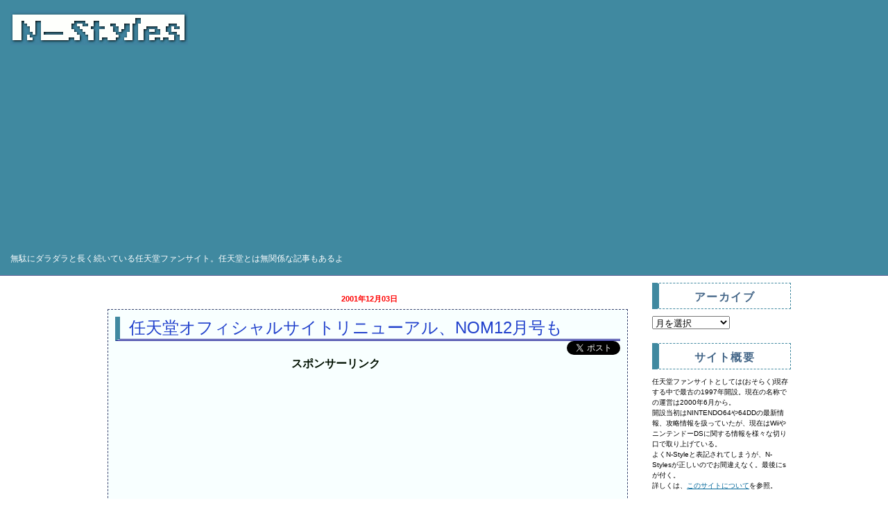

--- FILE ---
content_type: text/html
request_url: https://n-styles.com/main/archives/2001/12/03-234100.php
body_size: 8144
content:
<!DOCTYPE html PUBLIC "-//W3C//DTD XHTML 1.0 Transitional//EN" "http://www.w3.org/TR/xhtml1/DTD/xhtml1-transitional.dtd">
<html xmlns="http://www.w3.org/1999/xhtml" lang="ja" xml:lang="ja" id="sixapart-standard"
　　　　xmlns:fb="http://ogp.me/ns/fb#">
<head>
<meta http-equiv="Content-Type" content="text/html; charset=UTF-8" />
<meta name="generator" content="Movable Type 3.33-ja" />
<meta name="keywords" content="Wii U,ニンテンドー3DS,NINTENDO 3DS,任天堂,ゲーム" />
<meta http-equiv="Content-Script-Type" content="text/javascript" />
<link rel="start" href="https://n-styles.com/" title="Home" />
<link rel="prev" href="https://n-styles.com/main/archives/2001/12/01-231800.php" title="どうぶつの森＋のゲーム内で遊べるファミコンソフトが判明" />
<link rel="next" href="https://n-styles.com/main/archives/2001/12/04-002600.php" title="どうぶつの森＋のファミコンソフト入手パスワード" />

<link rel="author" href="https://www.hatena.ne.jp/n-styles/" />
<link rel="EditURI" type="application/rsd+xml" title="RSD" href="//n-styles.com/rsd.xml" />
<meta property="fb:admins" content="1281380644" />
<script async src="//pagead2.googlesyndication.com/pagead/js/adsbygoogle.js"></script>
<script>
     (adsbygoogle = window.adsbygoogle || []).push({
          google_ad_client: "ca-pub-8428701747021140",
          enable_page_level_ads: true
     });
</script>

<!-- Global site tag (gtag.js) - Google Analytics -->
<script async src="https://www.googletagmanager.com/gtag/js?id=UA-78027-1"></script>
<script>
  window.dataLayer = window.dataLayer || [];
  function gtag(){dataLayer.push(arguments);}
  gtag('js', new Date());

  gtag('config', 'UA-78027-1');
</script>


<!-- Google Analytics Social Button Tracking -->
<script type="text/javascript" src="/ga_social_tracking.js"></script>

<!-- Load Twitter JS-API asynchronously -->
<script>
(function(){
var twitterWidgets = document.createElement('script');
twitterWidgets.type = 'text/javascript';
twitterWidgets.async = true;
twitterWidgets.src = '//platform.twitter.com/widgets.js';
// Setup a callback to track once the script loads.
twitterWidgets.onload = _ga.trackTwitter;
document.getElementsByTagName('head')[0].appendChild(twitterWidgets);
})();
</script>
<script type="text/javascript">_ga.trackFacebook();</script>

<script>
(function(){
var _UA = navigator.userAgent;
if (_UA.indexOf('iPhone') > 0 || _UA.indexOf('iPod') > 0 || _UA.indexOf('Android') > 0) {
document.write('<link href="/sp.css" type="text/css" rel="stylesheet"/><meta name="viewport" content="width=device-width,initial-scale=1.0">');
}else{
document.write('<link href="/pc.css" type="text/css" rel="stylesheet"/>');
}
})();
</script><meta property="og:type" content="article" />
<meta property="og:url" content="http://n-styles.com/main/archives/2001/12/03-234100.php" />
<meta property="og:description" content="任天堂のオフィシャルサイトのトップページが大きくデザインを変更し、トップページ以外でも各コンテンツの下部にあるジャンル別に分けられたリンクなど微妙な部分も変更された。今までの画像でのリンクから簡素な文字でのリンクになった。 新たに任天堂以外から発売されるソフトも含めた発売予定表をカレンダーとして掲載している。プラットフォームごとに色分けされたファミ通の最終ページのような感じのデザインで、当月を含め..." />
<meta property="og:site_name" content="N-Styles" />
<meta property="og:title" content="任天堂オフィシャルサイトリニューアル、NOM12月号も" />
<meta property="fb:app_id" content="268618643216238" />

<title>任天堂オフィシャルサイトリニューアル、NOM12月号も | N-Styles</title>

<script type="text/javascript" src="/mt-site.js"></script>

<script type="text/JavaScript">
<!--
	(new Image(256,50)).src = "/n-styles_title2.gif";
//-->
</script>

<rdf:RDF
   xmlns:rdf="//www.w3.org/1999/02/22-rdf-syntax-ns#"
   xmlns:foaf="//xmlns.com/foaf/0.1/">
<rdf:Description rdf:about="http://n-styles.com/main/archives/2001/12/03-234100.php">
   <foaf:maker rdf:parseType="Resource">
     <foaf:holdsAccount>
       <foaf:OnlineAccount foaf:accountName="n-styles">
         <foaf:accountServiceHomepage rdf:resource="//www.hatena.ne.jp/" />
       </foaf:OnlineAccount>
     </foaf:holdsAccount>
   </foaf:maker>
</rdf:Description>
</rdf:RDF>


</head>

<body class="layout-three-column-liquid" onload="individualArchivesOnLoad(commenter_name)" >

<div id="box">

<!-- タイトル -->
<div id="banner">
<a href="https://n-styles.com/" accesskey="1"><img src="/n-styles_title.gif" onmouseover="this.src='/n-styles_title2.gif'" onmouseout="this.src='/n-styles_title.gif'" alt="N-Styles"></a>
<h2 id="banner-description">無駄にダラダラと長く続いている<strong style="font-weight:lighter;">任天堂</strong>ファンサイト。任天堂とは無関係な記事もあるよ</h2>
<div style="position:absolute;top:15px;right:10px;">

<br>
</div>
</div>

<div id="main-content">
<!-- 中央カラム開始 -->
<div id="content">
<div class="blog">


<!-- リンク -->
<p class="content-nav">

<!-- Googleアドセンス -->
</p>


<!--amazon広告-->
<!-- エントリー日付 -->
<h2 class="date">2001&#24180;12&#26376;03&#26085;</h2>
<div class="entry" id="entry-694">
<!-- zenback_date 2001-12-03 -->
   <!-- エントリータイトル -->
<!-- zenback_title_begin -->
   <h1 class="entry-header">任天堂オフィシャルサイトリニューアル、NOM12月号も</h1>
<!-- zenback_title_end -->
   <!-- エントリー -->
   <div class="entry-content">
      <div class="entry-body"><div style="float: right; margin-left: 1em;margin-bottom:0.5em;"><a href="//twitter.com/share" class="twitter-share-button" data-url="http://n-styles.com/main/archives/2001/12/03-234100.php" data-text="任天堂オフィシャルサイトリニューアル、NOM12月号も | N-Styles" data-count="vertical" data-lang="ja" align="right">Tweet</a><script type="text/javascript" src="//platform.twitter.com/widgets.js"></script></div>

<!-- Googleアドセンス -->
<br>
<center><strong>スポンサーリンク</strong></center>
<script async src="https://pagead2.googlesyndication.com/pagead/js/adsbygoogle.js"></script>
<!-- 個別記事上部広告レスポンシブ -->
<ins class="adsbygoogle"
     style="display:block"
     data-ad-client="ca-pub-8428701747021140"
     data-ad-slot="4362616414"
     data-ad-format="auto"
     data-full-width-responsive="true"></ins>
<script>
     (adsbygoogle = window.adsbygoogle || []).push({});
</script>
<br><!-- zenback_body_begin -->
<p>任天堂のオフィシャルサイトのトップページが大きくデザインを変更し、トップページ以外でも各コンテンツの下部にあるジャンル別に分けられたリンクなど微妙な部分も変更された。今までの画像でのリンクから簡素な文字でのリンクになった。</p>

<p>新たに任天堂以外から発売されるソフトも含めた発売予定表をカレンダーとして掲載している。プラットフォームごとに色分けされたファミ通の最終ページのような感じのデザインで、当月を含めた3ヶ月分の内容。発売ソフトの文字列からそれぞれのソフトのオフィシャルページの飛べたら便利だと思ったがそのような配慮はない。また、価格も掲載されていない。2002年2月1日にEAスクウェアからゲームキューブ向けに「NBAストリート」が発売されるようだ。これは初出かな。同社の「STAR WARS : ROGUE LEADER ROGUE SQUADRON2」の発売日も2月28日となっている。北米発売時のこのタイトルで出るとは思えないので仮タイトルだろう。</p>

<p>また、毎月頭に掲載しているWeb上の任天堂オフィシャルマガジン「N.O.M」の12月号が掲載され、クリスマス特集として年末発売商品の紹介をしている。それぞれのソフトごとに1ページのみの簡単な紹介だが、どうぶつの森＋だけは開発者インタビューが別に掲載されている。また、クリスマスプレゼントとして受取人のためのメッセージをゲーム内で手紙として受け取ることの出来るどうぶつの森＋のソフトが5名に当たる。応募する際に、渡したい相手にむけたメッセージを送ることで、そのデータを入れたメモリーカードを付属させて郵送する仕組みのようだ。96文字以内という制限があり、これはゲーム内でプレイヤーが送ることの出来るメッセージの上限でもあるようだ。</p>

<p>リニューアルとは言ってもトップページのデザイン変更はわりと頻繁にやっているのでどうでも良いのだが、ページ下部のリンクが簡素になったのが使いやすくなっていい感じ。カテゴリが増えて画像でのリンクがデザイン上、難しくなってきたのだろう。カレンダーがHTMLの記述間違いでブラウザによっては最後の注意書きが見づらくなってるのがちょっと困りもの。たぶんすぐに直るだろうけど。</p>

<p><a href="http://www.nintendo.co.jp/" target="_top">任天堂</a><br />
<a href="http://www.nintendo.co.jp/schedule/index.html" target="_top">発売カレンダー</a>(任天堂)<br />
<a href="http://www.nintendo.co.jp/nom/0112/index.html" target="_top">任天堂マガジン12月号</a>(任天堂)</p></div>

      <!-- 追記 -->
      
<!-- zenback_body_end -->

   </div><!-- /entry-content -->
<br /><strong><center>スポンサーリンク</center></strong>
<script async src="//pagead2.googlesyndication.com/pagead/js/adsbygoogle.js"></script>
<!-- Responsive -->
<ins class="adsbygoogle"
     style="display:block"
     data-ad-client="ca-pub-8428701747021140"
     data-ad-slot="3220199539"
     data-ad-format="rectangle"></ins>
<script>
(adsbygoogle = window.adsbygoogle || []).push({});
</script>

   <!-- 投稿者情報開始 -->
   <div class="entry-footer">
<a href="./">2001年12月</a>03日 
カテゴリ : <a href="https://n-styles.com/main/archives/log/2001/" title="blog移行前に記載された記事 2001年の分
これより前の分は手元に残っておりません。">2001</a>
      <!-- タグ -->
      

 </div><!-- /entry-footer -->
   <!-- 投稿者情報終了 -->

<br />

<!-- Rakuten Widget FROM HERE --><script type="text/javascript">rakuten_design="slide";rakuten_affiliateId="02431b63.601dbd43.0d333c5a.48cdbb92";rakuten_items="ranking";rakuten_genreId=0;rakuten_size="600x200";rakuten_target="_blank";rakuten_theme="gray";rakuten_border="off";rakuten_auto_mode="on";rakuten_genre_title="off";rakuten_recommend="on";</script><script type="text/javascript" src="//xml.affiliate.rakuten.co.jp/widget/js/rakuten_widget.js"></script><!-- Rakuten Widget TO HERE -->
<br />


<!-- リンク -->
<div align="left">
<strong>この記事の前後の記事</strong>
<br />
2001&#24180;12&#26376;04&#26085;:<a href="https://n-styles.com/main/archives/2001/12/04-002600.php">どうぶつの森＋のファミコンソフト入手パスワード</a>

<br />
2001&#24180;12&#26376;01&#26085;:<a href="https://n-styles.com/main/archives/2001/12/01-231800.php">どうぶつの森＋のゲーム内で遊べるファミコンソフトが判明</a>

<br />
<br /><strong>最新記事</strong><br />
2025&#24180;06&#26376;28&#26085;:<a href="https://n-styles.com/main/archives/2025/06/28-220000.php" title="任天堂株主総会レポート 2025" rel="nofollow">任天堂株主総会レポート 2025</a><br />
2025&#24180;06&#26376;13&#26085;:<a href="https://n-styles.com/main/archives/2025/06/13-221300.php" title="任天堂の決算情報と初動売上から、Switch2が普通に買える時期を予測する" rel="nofollow">任天堂の決算情報と初動売上から、Switch2が普通に買える時期を予測する</a><br />
2025&#24180;06&#26376;07&#26085;:<a href="https://n-styles.com/main/archives/2025/06/07-182000.php" title="Switch2発売に寄せて：信頼の延長線上にある静かな革命" rel="nofollow">Switch2発売に寄せて：信頼の延長線上にある静かな革命</a><br />
2025&#24180;01&#26376;27&#26085;:<a href="https://n-styles.com/main/archives/2025/01/27-184000.php" title="指宿に行って砂風呂に入ってイーブイを探した" rel="nofollow">指宿に行って砂風呂に入ってイーブイを探した</a><br />
2025&#24180;01&#26376;17&#26085;:<a href="https://n-styles.com/main/archives/2025/01/17-232934.php" title="Switch2予告映像を細かすぎる部分まで読み取ってみた" rel="nofollow">Switch2予告映像を細かすぎる部分まで読み取ってみた</a><br />
2025&#24180;01&#26376;15&#26085;:<a href="https://n-styles.com/main/archives/2025/01/15-235555.php" title="軽い気持ちで買ってみたルービックキューブが深い沼だった" rel="nofollow">軽い気持ちで買ってみたルービックキューブが深い沼だった</a><br />
2024&#24180;12&#26376;19&#26085;:<a href="https://n-styles.com/main/archives/2024/12/19-000000.php" title="ニンテンドーミュージアムと丸福樓に行ってきた" rel="nofollow">ニンテンドーミュージアムと丸福樓に行ってきた</a><br />
2024&#24180;07&#26376;10&#26085;:<a href="https://n-styles.com/main/archives/2024/07/10-224500.php" title="任天堂とアクセシビリティ" rel="nofollow">任天堂とアクセシビリティ</a><br />
2024&#24180;06&#26376;28&#26085;:<a href="https://n-styles.com/main/archives/2024/06/28-233000.php" title="任天堂株主総会レポート2024" rel="nofollow">任天堂株主総会レポート2024</a><br />
2024&#24180;06&#26376;16&#26085;:<a href="https://n-styles.com/main/archives/2024/06/16-220000.php" title="10年ぶりにテレビ周りを刷新した話" rel="nofollow">10年ぶりにテレビ周りを刷新した話</a><br />

<br />

</div>

<br />

</div><!-- /entry -->




</div><!-- /blog -->


</div><!-- /content -->
<!-- 中央カラム終了 -->

<!-- 右カラム開始 -->
<div id="links-right-box">
<div id="links-right">
<!--右サイドバー-->
<!-- google_ad_section_start(weight=ignore) --> 

<!-- 月別アーカイブリスト開始 -->
<div class="sidetitle">
アーカイブ
</div>

<div class="side">
      <select onchange="nav(this)">
         <option>月を選択</option>
                  <option value="http://n-styles.com/main/archives/2025/06/">2025&#24180;06&#26376;[3]</option>
                  <option value="http://n-styles.com/main/archives/2025/01/">2025&#24180;01&#26376;[3]</option>
                  <option value="http://n-styles.com/main/archives/2024/12/">2024&#24180;12&#26376;[1]</option>
                  <option value="http://n-styles.com/main/archives/2024/07/">2024&#24180;07&#26376;[1]</option>
                  <option value="http://n-styles.com/main/archives/2024/06/">2024&#24180;06&#26376;[2]</option>
                  <option value="http://n-styles.com/main/archives/2024/05/">2024&#24180;05&#26376;[1]</option>
                  <option value="http://n-styles.com/main/archives/2024/02/">2024&#24180;02&#26376;[1]</option>
                  <option value="http://n-styles.com/main/archives/2023/06/">2023&#24180;06&#26376;[2]</option>
                  <option value="http://n-styles.com/main/archives/2022/06/">2022&#24180;06&#26376;[1]</option>
                  <option value="http://n-styles.com/main/archives/2022/03/">2022&#24180;03&#26376;[1]</option>
                  <option value="http://n-styles.com/main/archives/2021/03/">2021&#24180;03&#26376;[1]</option>
                  <option value="http://n-styles.com/main/archives/2021/02/">2021&#24180;02&#26376;[1]</option>
                  <option value="http://n-styles.com/main/archives/2021/01/">2021&#24180;01&#26376;[1]</option>
                  <option value="http://n-styles.com/main/archives/2020/09/">2020&#24180;09&#26376;[1]</option>
                  <option value="http://n-styles.com/main/archives/2020/04/">2020&#24180;04&#26376;[2]</option>
                  <option value="http://n-styles.com/main/archives/2019/11/">2019&#24180;11&#26376;[1]</option>
                  <option value="http://n-styles.com/main/archives/2019/09/">2019&#24180;09&#26376;[1]</option>
                  <option value="http://n-styles.com/main/archives/2019/08/">2019&#24180;08&#26376;[1]</option>
                  <option value="http://n-styles.com/main/archives/2019/07/">2019&#24180;07&#26376;[1]</option>
                  <option value="http://n-styles.com/main/archives/2019/06/">2019&#24180;06&#26376;[2]</option>
                  <option value="http://n-styles.com/main/archives/2019/04/">2019&#24180;04&#26376;[2]</option>
                  <option value="http://n-styles.com/main/archives/2018/12/">2018&#24180;12&#26376;[2]</option>
                  <option value="http://n-styles.com/main/archives/2018/09/">2018&#24180;09&#26376;[2]</option>
                  <option value="http://n-styles.com/main/archives/2018/06/">2018&#24180;06&#26376;[2]</option>
                  <option value="http://n-styles.com/main/archives/2018/03/">2018&#24180;03&#26376;[1]</option>
                  <option value="http://n-styles.com/main/archives/2018/02/">2018&#24180;02&#26376;[1]</option>
                  <option value="http://n-styles.com/main/archives/2018/01/">2018&#24180;01&#26376;[1]</option>
                  <option value="http://n-styles.com/main/archives/2017/12/">2017&#24180;12&#26376;[3]</option>
                  <option value="http://n-styles.com/main/archives/2017/11/">2017&#24180;11&#26376;[1]</option>
                  <option value="http://n-styles.com/main/archives/2017/10/">2017&#24180;10&#26376;[1]</option>
                  <option value="http://n-styles.com/main/archives/2017/08/">2017&#24180;08&#26376;[1]</option>
                  <option value="http://n-styles.com/main/archives/2017/07/">2017&#24180;07&#26376;[1]</option>
                  <option value="http://n-styles.com/main/archives/2017/06/">2017&#24180;06&#26376;[2]</option>
                  <option value="http://n-styles.com/main/archives/2017/05/">2017&#24180;05&#26376;[1]</option>
                  <option value="http://n-styles.com/main/archives/2017/03/">2017&#24180;03&#26376;[2]</option>
                  <option value="http://n-styles.com/main/archives/2017/02/">2017&#24180;02&#26376;[1]</option>
                  <option value="http://n-styles.com/main/archives/2017/01/">2017&#24180;01&#26376;[4]</option>
                  <option value="http://n-styles.com/main/archives/2016/12/">2016&#24180;12&#26376;[4]</option>
                  <option value="http://n-styles.com/main/archives/2016/11/">2016&#24180;11&#26376;[1]</option>
                  <option value="http://n-styles.com/main/archives/2016/10/">2016&#24180;10&#26376;[2]</option>
                  <option value="http://n-styles.com/main/archives/2016/09/">2016&#24180;09&#26376;[1]</option>
                  <option value="http://n-styles.com/main/archives/2016/08/">2016&#24180;08&#26376;[1]</option>
                  <option value="http://n-styles.com/main/archives/2016/07/">2016&#24180;07&#26376;[1]</option>
                  <option value="http://n-styles.com/main/archives/2016/06/">2016&#24180;06&#26376;[3]</option>
                  <option value="http://n-styles.com/main/archives/2016/05/">2016&#24180;05&#26376;[2]</option>
                  <option value="http://n-styles.com/main/archives/2016/04/">2016&#24180;04&#26376;[3]</option>
                  <option value="http://n-styles.com/main/archives/2016/03/">2016&#24180;03&#26376;[2]</option>
                  <option value="http://n-styles.com/main/archives/2016/02/">2016&#24180;02&#26376;[9]</option>
                  <option value="http://n-styles.com/main/archives/2016/01/">2016&#24180;01&#26376;[5]</option>
                  <option value="http://n-styles.com/main/archives/2015/12/">2015&#24180;12&#26376;[7]</option>
                  <option value="http://n-styles.com/main/archives/2015/11/">2015&#24180;11&#26376;[1]</option>
                  <option value="http://n-styles.com/main/archives/2015/10/">2015&#24180;10&#26376;[4]</option>
                  <option value="http://n-styles.com/main/archives/2015/09/">2015&#24180;09&#26376;[5]</option>
                  <option value="http://n-styles.com/main/archives/2015/08/">2015&#24180;08&#26376;[3]</option>
                  <option value="http://n-styles.com/main/archives/2015/07/">2015&#24180;07&#26376;[2]</option>
                  <option value="http://n-styles.com/main/archives/2015/06/">2015&#24180;06&#26376;[5]</option>
                  <option value="http://n-styles.com/main/archives/2015/05/">2015&#24180;05&#26376;[2]</option>
                  <option value="http://n-styles.com/main/archives/2015/04/">2015&#24180;04&#26376;[3]</option>
                  <option value="http://n-styles.com/main/archives/2015/03/">2015&#24180;03&#26376;[1]</option>
                  <option value="http://n-styles.com/main/archives/2015/02/">2015&#24180;02&#26376;[3]</option>
                  <option value="http://n-styles.com/main/archives/2015/01/">2015&#24180;01&#26376;[2]</option>
                  <option value="http://n-styles.com/main/archives/2014/12/">2014&#24180;12&#26376;[1]</option>
                  <option value="http://n-styles.com/main/archives/2014/11/">2014&#24180;11&#26376;[1]</option>
                  <option value="http://n-styles.com/main/archives/2014/10/">2014&#24180;10&#26376;[3]</option>
                  <option value="http://n-styles.com/main/archives/2014/09/">2014&#24180;09&#26376;[2]</option>
                  <option value="http://n-styles.com/main/archives/2014/08/">2014&#24180;08&#26376;[1]</option>
                  <option value="http://n-styles.com/main/archives/2014/07/">2014&#24180;07&#26376;[2]</option>
                  <option value="http://n-styles.com/main/archives/2014/06/">2014&#24180;06&#26376;[5]</option>
                  <option value="http://n-styles.com/main/archives/2014/05/">2014&#24180;05&#26376;[2]</option>
                  <option value="http://n-styles.com/main/archives/2014/04/">2014&#24180;04&#26376;[1]</option>
                  <option value="http://n-styles.com/main/archives/2014/03/">2014&#24180;03&#26376;[2]</option>
                  <option value="http://n-styles.com/main/archives/2014/02/">2014&#24180;02&#26376;[4]</option>
                  <option value="http://n-styles.com/main/archives/2014/01/">2014&#24180;01&#26376;[2]</option>
                  <option value="http://n-styles.com/main/archives/2013/12/">2013&#24180;12&#26376;[7]</option>
                  <option value="http://n-styles.com/main/archives/2013/11/">2013&#24180;11&#26376;[3]</option>
                  <option value="http://n-styles.com/main/archives/2013/09/">2013&#24180;09&#26376;[1]</option>
                  <option value="http://n-styles.com/main/archives/2013/08/">2013&#24180;08&#26376;[2]</option>
                  <option value="http://n-styles.com/main/archives/2013/07/">2013&#24180;07&#26376;[1]</option>
                  <option value="http://n-styles.com/main/archives/2013/06/">2013&#24180;06&#26376;[3]</option>
                  <option value="http://n-styles.com/main/archives/2013/05/">2013&#24180;05&#26376;[3]</option>
                  <option value="http://n-styles.com/main/archives/2013/04/">2013&#24180;04&#26376;[2]</option>
                  <option value="http://n-styles.com/main/archives/2013/03/">2013&#24180;03&#26376;[1]</option>
                  <option value="http://n-styles.com/main/archives/2013/02/">2013&#24180;02&#26376;[2]</option>
                  <option value="http://n-styles.com/main/archives/2013/01/">2013&#24180;01&#26376;[2]</option>
                  <option value="http://n-styles.com/main/archives/2012/12/">2012&#24180;12&#26376;[7]</option>
                  <option value="http://n-styles.com/main/archives/2012/11/">2012&#24180;11&#26376;[1]</option>
                  <option value="http://n-styles.com/main/archives/2012/10/">2012&#24180;10&#26376;[2]</option>
                  <option value="http://n-styles.com/main/archives/2012/09/">2012&#24180;09&#26376;[3]</option>
                  <option value="http://n-styles.com/main/archives/2012/08/">2012&#24180;08&#26376;[2]</option>
                  <option value="http://n-styles.com/main/archives/2012/07/">2012&#24180;07&#26376;[4]</option>
                  <option value="http://n-styles.com/main/archives/2012/06/">2012&#24180;06&#26376;[10]</option>
                  <option value="http://n-styles.com/main/archives/2012/05/">2012&#24180;05&#26376;[6]</option>
                  <option value="http://n-styles.com/main/archives/2012/04/">2012&#24180;04&#26376;[9]</option>
                  <option value="http://n-styles.com/main/archives/2012/03/">2012&#24180;03&#26376;[4]</option>
                  <option value="http://n-styles.com/main/archives/2012/02/">2012&#24180;02&#26376;[3]</option>
                  <option value="http://n-styles.com/main/archives/2012/01/">2012&#24180;01&#26376;[1]</option>
                  <option value="http://n-styles.com/main/archives/2011/12/">2011&#24180;12&#26376;[3]</option>
                  <option value="http://n-styles.com/main/archives/2011/11/">2011&#24180;11&#26376;[2]</option>
                  <option value="http://n-styles.com/main/archives/2011/10/">2011&#24180;10&#26376;[5]</option>
                  <option value="http://n-styles.com/main/archives/2011/09/">2011&#24180;09&#26376;[4]</option>
                  <option value="http://n-styles.com/main/archives/2011/08/">2011&#24180;08&#26376;[2]</option>
                  <option value="http://n-styles.com/main/archives/2011/07/">2011&#24180;07&#26376;[5]</option>
                  <option value="http://n-styles.com/main/archives/2011/06/">2011&#24180;06&#26376;[4]</option>
                  <option value="http://n-styles.com/main/archives/2011/05/">2011&#24180;05&#26376;[2]</option>
                  <option value="http://n-styles.com/main/archives/2011/04/">2011&#24180;04&#26376;[2]</option>
                  <option value="http://n-styles.com/main/archives/2011/03/">2011&#24180;03&#26376;[8]</option>
                  <option value="http://n-styles.com/main/archives/2011/02/">2011&#24180;02&#26376;[9]</option>
                  <option value="http://n-styles.com/main/archives/2011/01/">2011&#24180;01&#26376;[12]</option>
                  <option value="http://n-styles.com/main/archives/2010/12/">2010&#24180;12&#26376;[10]</option>
                  <option value="http://n-styles.com/main/archives/2010/11/">2010&#24180;11&#26376;[1]</option>
                  <option value="http://n-styles.com/main/archives/2010/10/">2010&#24180;10&#26376;[3]</option>
                  <option value="http://n-styles.com/main/archives/2010/09/">2010&#24180;09&#26376;[6]</option>
                  <option value="http://n-styles.com/main/archives/2010/08/">2010&#24180;08&#26376;[3]</option>
                  <option value="http://n-styles.com/main/archives/2010/07/">2010&#24180;07&#26376;[6]</option>
                  <option value="http://n-styles.com/main/archives/2010/06/">2010&#24180;06&#26376;[18]</option>
                  <option value="http://n-styles.com/main/archives/2010/05/">2010&#24180;05&#26376;[3]</option>
                  <option value="http://n-styles.com/main/archives/2010/04/">2010&#24180;04&#26376;[6]</option>
                  <option value="http://n-styles.com/main/archives/2010/03/">2010&#24180;03&#26376;[1]</option>
                  <option value="http://n-styles.com/main/archives/2010/02/">2010&#24180;02&#26376;[1]</option>
                  <option value="http://n-styles.com/main/archives/2010/01/">2010&#24180;01&#26376;[9]</option>
                  <option value="http://n-styles.com/main/archives/2009/11/">2009&#24180;11&#26376;[1]</option>
                  <option value="http://n-styles.com/main/archives/2009/10/">2009&#24180;10&#26376;[3]</option>
                  <option value="http://n-styles.com/main/archives/2009/09/">2009&#24180;09&#26376;[5]</option>
                  <option value="http://n-styles.com/main/archives/2009/08/">2009&#24180;08&#26376;[1]</option>
                  <option value="http://n-styles.com/main/archives/2009/07/">2009&#24180;07&#26376;[2]</option>
                  <option value="http://n-styles.com/main/archives/2009/06/">2009&#24180;06&#26376;[5]</option>
                  <option value="http://n-styles.com/main/archives/2009/05/">2009&#24180;05&#26376;[3]</option>
                  <option value="http://n-styles.com/main/archives/2009/04/">2009&#24180;04&#26376;[3]</option>
                  <option value="http://n-styles.com/main/archives/2009/03/">2009&#24180;03&#26376;[6]</option>
                  <option value="http://n-styles.com/main/archives/2009/02/">2009&#24180;02&#26376;[4]</option>
                  <option value="http://n-styles.com/main/archives/2009/01/">2009&#24180;01&#26376;[4]</option>
                  <option value="http://n-styles.com/main/archives/2008/12/">2008&#24180;12&#26376;[4]</option>
                  <option value="http://n-styles.com/main/archives/2008/11/">2008&#24180;11&#26376;[8]</option>
                  <option value="http://n-styles.com/main/archives/2008/10/">2008&#24180;10&#26376;[11]</option>
                  <option value="http://n-styles.com/main/archives/2008/09/">2008&#24180;09&#26376;[4]</option>
                  <option value="http://n-styles.com/main/archives/2008/08/">2008&#24180;08&#26376;[1]</option>
                  <option value="http://n-styles.com/main/archives/2008/07/">2008&#24180;07&#26376;[12]</option>
                  <option value="http://n-styles.com/main/archives/2008/06/">2008&#24180;06&#26376;[5]</option>
                  <option value="http://n-styles.com/main/archives/2008/05/">2008&#24180;05&#26376;[9]</option>
                  <option value="http://n-styles.com/main/archives/2008/04/">2008&#24180;04&#26376;[8]</option>
                  <option value="http://n-styles.com/main/archives/2008/03/">2008&#24180;03&#26376;[8]</option>
                  <option value="http://n-styles.com/main/archives/2008/02/">2008&#24180;02&#26376;[12]</option>
                  <option value="http://n-styles.com/main/archives/2008/01/">2008&#24180;01&#26376;[6]</option>
                  <option value="http://n-styles.com/main/archives/2007/12/">2007&#24180;12&#26376;[14]</option>
                  <option value="http://n-styles.com/main/archives/2007/11/">2007&#24180;11&#26376;[10]</option>
                  <option value="http://n-styles.com/main/archives/2007/10/">2007&#24180;10&#26376;[13]</option>
                  <option value="http://n-styles.com/main/archives/2007/09/">2007&#24180;09&#26376;[11]</option>
                  <option value="http://n-styles.com/main/archives/2007/08/">2007&#24180;08&#26376;[14]</option>
                  <option value="http://n-styles.com/main/archives/2007/07/">2007&#24180;07&#26376;[23]</option>
                  <option value="http://n-styles.com/main/archives/2007/06/">2007&#24180;06&#26376;[13]</option>
                  <option value="http://n-styles.com/main/archives/2007/05/">2007&#24180;05&#26376;[17]</option>
                  <option value="http://n-styles.com/main/archives/2007/04/">2007&#24180;04&#26376;[30]</option>
                  <option value="http://n-styles.com/main/archives/2007/03/">2007&#24180;03&#26376;[22]</option>
                  <option value="http://n-styles.com/main/archives/2007/02/">2007&#24180;02&#26376;[17]</option>
                  <option value="http://n-styles.com/main/archives/2007/01/">2007&#24180;01&#26376;[28]</option>
                  <option value="http://n-styles.com/main/archives/2006/12/">2006&#24180;12&#26376;[21]</option>
                  <option value="http://n-styles.com/main/archives/2006/11/">2006&#24180;11&#26376;[20]</option>
                  <option value="http://n-styles.com/main/archives/2006/10/">2006&#24180;10&#26376;[11]</option>
                  <option value="http://n-styles.com/main/archives/2006/09/">2006&#24180;09&#26376;[13]</option>
                  <option value="http://n-styles.com/main/archives/2006/08/">2006&#24180;08&#26376;[11]</option>
                  <option value="http://n-styles.com/main/archives/2006/07/">2006&#24180;07&#26376;[11]</option>
                  <option value="http://n-styles.com/main/archives/2006/06/">2006&#24180;06&#26376;[18]</option>
                  <option value="http://n-styles.com/main/archives/2006/05/">2006&#24180;05&#26376;[14]</option>
                  <option value="http://n-styles.com/main/archives/2006/04/">2006&#24180;04&#26376;[10]</option>
                  <option value="http://n-styles.com/main/archives/2006/03/">2006&#24180;03&#26376;[9]</option>
                  <option value="http://n-styles.com/main/archives/2006/02/">2006&#24180;02&#26376;[7]</option>
                  <option value="http://n-styles.com/main/archives/2006/01/">2006&#24180;01&#26376;[7]</option>
                  <option value="http://n-styles.com/main/archives/2005/12/">2005&#24180;12&#26376;[9]</option>
                  <option value="http://n-styles.com/main/archives/2005/11/">2005&#24180;11&#26376;[12]</option>
                  <option value="http://n-styles.com/main/archives/2005/10/">2005&#24180;10&#26376;[6]</option>
                  <option value="http://n-styles.com/main/archives/2005/09/">2005&#24180;09&#26376;[7]</option>
                  <option value="http://n-styles.com/main/archives/2005/08/">2005&#24180;08&#26376;[12]</option>
                  <option value="http://n-styles.com/main/archives/2005/06/">2005&#24180;06&#26376;[5]</option>
                  <option value="http://n-styles.com/main/archives/2005/05/">2005&#24180;05&#26376;[21]</option>
                  <option value="http://n-styles.com/main/archives/2005/04/">2005&#24180;04&#26376;[14]</option>
                  <option value="http://n-styles.com/main/archives/2005/03/">2005&#24180;03&#26376;[44]</option>
                  <option value="http://n-styles.com/main/archives/2005/02/">2005&#24180;02&#26376;[15]</option>
                  <option value="http://n-styles.com/main/archives/2005/01/">2005&#24180;01&#26376;[15]</option>
                  <option value="http://n-styles.com/main/archives/2004/12/">2004&#24180;12&#26376;[25]</option>
                  <option value="http://n-styles.com/main/archives/2004/11/">2004&#24180;11&#26376;[26]</option>
                  <option value="http://n-styles.com/main/archives/2004/10/">2004&#24180;10&#26376;[21]</option>
                  <option value="http://n-styles.com/main/archives/2004/09/">2004&#24180;09&#26376;[21]</option>
                  <option value="http://n-styles.com/main/archives/2004/08/">2004&#24180;08&#26376;[5]</option>
                  <option value="http://n-styles.com/main/archives/2004/07/">2004&#24180;07&#26376;[17]</option>
                  <option value="http://n-styles.com/main/archives/2004/06/">2004&#24180;06&#26376;[10]</option>
                  <option value="http://n-styles.com/main/archives/2004/05/">2004&#24180;05&#26376;[18]</option>
                  <option value="http://n-styles.com/main/archives/2004/04/">2004&#24180;04&#26376;[2]</option>
                  <option value="http://n-styles.com/main/archives/2004/03/">2004&#24180;03&#26376;[4]</option>
                  <option value="http://n-styles.com/main/archives/2004/02/">2004&#24180;02&#26376;[4]</option>
                  <option value="http://n-styles.com/main/archives/2004/01/">2004&#24180;01&#26376;[7]</option>
                  <option value="http://n-styles.com/main/archives/2003/11/">2003&#24180;11&#26376;[1]</option>
                  <option value="http://n-styles.com/main/archives/2003/10/">2003&#24180;10&#26376;[1]</option>
                  <option value="http://n-styles.com/main/archives/2003/09/">2003&#24180;09&#26376;[1]</option>
                  <option value="http://n-styles.com/main/archives/2003/08/">2003&#24180;08&#26376;[13]</option>
                  <option value="http://n-styles.com/main/archives/2003/07/">2003&#24180;07&#26376;[1]</option>
                  <option value="http://n-styles.com/main/archives/2003/06/">2003&#24180;06&#26376;[2]</option>
                  <option value="http://n-styles.com/main/archives/2003/05/">2003&#24180;05&#26376;[2]</option>
                  <option value="http://n-styles.com/main/archives/2003/04/">2003&#24180;04&#26376;[15]</option>
                  <option value="http://n-styles.com/main/archives/2003/03/">2003&#24180;03&#26376;[7]</option>
                  <option value="http://n-styles.com/main/archives/2003/01/">2003&#24180;01&#26376;[7]</option>
                  <option value="http://n-styles.com/main/archives/2002/12/">2002&#24180;12&#26376;[5]</option>
                  <option value="http://n-styles.com/main/archives/2002/11/">2002&#24180;11&#26376;[9]</option>
                  <option value="http://n-styles.com/main/archives/2002/10/">2002&#24180;10&#26376;[1]</option>
                  <option value="http://n-styles.com/main/archives/2002/09/">2002&#24180;09&#26376;[12]</option>
                  <option value="http://n-styles.com/main/archives/2002/08/">2002&#24180;08&#26376;[16]</option>
                  <option value="http://n-styles.com/main/archives/2002/07/">2002&#24180;07&#26376;[21]</option>
                  <option value="http://n-styles.com/main/archives/2002/06/">2002&#24180;06&#26376;[33]</option>
                  <option value="http://n-styles.com/main/archives/2002/05/">2002&#24180;05&#26376;[79]</option>
                  <option value="http://n-styles.com/main/archives/2002/04/">2002&#24180;04&#26376;[30]</option>
                  <option value="http://n-styles.com/main/archives/2002/03/">2002&#24180;03&#26376;[25]</option>
                  <option value="http://n-styles.com/main/archives/2002/02/">2002&#24180;02&#26376;[24]</option>
                  <option value="http://n-styles.com/main/archives/2002/01/">2002&#24180;01&#26376;[31]</option>
                  <option value="http://n-styles.com/main/archives/2001/12/">2001&#24180;12&#26376;[43]</option>
                  <option value="http://n-styles.com/main/archives/2001/11/">2001&#24180;11&#26376;[52]</option>
                  <option value="http://n-styles.com/main/archives/2000/04/">2000&#24180;04&#26376;[1]</option>
         
      </select>
</div>

<script type="text/javascript" charset="utf-8">
function nav(sel) {
   if (sel.selectedIndex == -1) return;
   var opt = sel.options[sel.selectedIndex];
   if (opt && opt.value)
      location.href = opt.value;
}    
</script>
<div class="sidetitle">
サイト概要</div>

<div class="side">

任天堂ファンサイトとしては(おそらく)現存する中で最古の1997年開設。現在の名称での運営は2000年6月から。<br/>
開設当初はNINTENDO64や64DDの最新情報、攻略情報を扱っていたが、現在はWiiやニンテンドーDSに関する情報を様々な切り口で取り上げている。
<br/>
よくN-Styleと表記されてしまうが、N-Stylesが正しいのでお間違えなく。最後にsが付く。
<br/>
詳しくは、<a href="/main/archives/2000/04/20-000000.php">このサイトについて</a>を参照。<br/><br/>
</div><!-- エントリーリスト開始 -->
<div class="sidetitle">
最近の記事
</div>

<div class="side">
・<a href="https://n-styles.com/main/archives/2025/06/28-220000.php" title="任天堂株主総会レポート 2025" rel="nofollow">任天堂株主総会レポート 202...</a><br />
・<a href="https://n-styles.com/main/archives/2025/06/13-221300.php" title="任天堂の決算情報と初動売上から、Switch2が普通に買える時期を予測する" rel="nofollow">任天堂の決算情報と初動売上...</a><br />
・<a href="https://n-styles.com/main/archives/2025/06/07-182000.php" title="Switch2発売に寄せて：信頼の延長線上にある静かな革命" rel="nofollow">Switch2発売に寄せて：信頼...</a><br />
・<a href="https://n-styles.com/main/archives/2025/01/27-184000.php" title="指宿に行って砂風呂に入ってイーブイを探した" rel="nofollow">指宿に行って砂風呂に入って...</a><br />
・<a href="https://n-styles.com/main/archives/2025/01/17-232934.php" title="Switch2予告映像を細かすぎる部分まで読み取ってみた" rel="nofollow">Switch2予告映像を細かすぎ...</a><br />
・<a href="https://n-styles.com/main/archives/2025/01/15-235555.php" title="軽い気持ちで買ってみたルービックキューブが深い沼だった" rel="nofollow">軽い気持ちで買ってみたルー...</a><br />
・<a href="https://n-styles.com/main/archives/2024/12/19-000000.php" title="ニンテンドーミュージアムと丸福樓に行ってきた" rel="nofollow">ニンテンドーミュージアムと...</a><br />
・<a href="https://n-styles.com/main/archives/2024/07/10-224500.php" title="任天堂とアクセシビリティ" rel="nofollow">任天堂とアクセシビリティ</a><br />
・<a href="https://n-styles.com/main/archives/2024/06/28-233000.php" title="任天堂株主総会レポート2024" rel="nofollow">任天堂株主総会レポート202...</a><br />
・<a href="https://n-styles.com/main/archives/2024/06/16-220000.php" title="10年ぶりにテレビ周りを刷新した話" rel="nofollow">10年ぶりにテレビ周りを刷新...</a><br />
・<a href="https://n-styles.com/main/archives/2024/05/01-220000.php" title="次世代Switchの現実味のある予測(2024年5月現在)" rel="nofollow">次世代Switchの現実味のある...</a><br />
・<a href="https://n-styles.com/main/archives/2024/02/20-220000.php" title="3万アカウントの凍結を見届けた 趣味としてのTwitter(X)スパム報告" rel="nofollow">3万アカウントの凍結を見届...</a><br />
・<a href="https://n-styles.com/main/archives/2023/06/25-223000.php" title="任天堂株主総会レポート2023" rel="nofollow">任天堂株主総会レポート202...</a><br />
・<a href="https://n-styles.com/main/archives/2023/06/21-110000.php" title="レビュー：ゼルダの伝説 ティアーズ オブ ザ キングダム" rel="nofollow">レビュー：ゼルダの伝説 ティ...</a><br />
・<a href="https://n-styles.com/main/archives/2022/06/30-232500.php" title="任天堂株主総会レポート2022" rel="nofollow">任天堂株主総会レポート202...</a><br />
・<a href="https://n-styles.com/main/archives/2022/03/15-201952.php" title="Hue Sync Boxで映像とゲームを画面の外から強化する" rel="nofollow">Hue Sync Boxで映像とゲー...</a><br />
・<a href="https://n-styles.com/main/archives/2021/03/11-013344.php" title="シンエヴァを鑑賞した人たちを鑑賞した[ややネタバレあり]" rel="nofollow">シンエヴァを鑑賞した人たち...</a><br />
・<a href="https://n-styles.com/main/archives/2021/02/12-233000.php" title="藤子・F・不二雄「ノスタル爺」を読み解く" rel="nofollow">藤子・F・不二雄「ノスタル...</a><br />
・<a href="https://n-styles.com/main/archives/2021/01/18-231010.php" title="「呪術廻戦」単行本での加筆修正一覧(15巻まで)" rel="nofollow">「呪術廻戦」単行本での加筆...</a><br />
・<a href="https://n-styles.com/main/archives/2020/09/28-004000.php" title="「2.5次元の誘惑」がとにかく熱い" rel="nofollow">「2.5次元の誘惑」がとにかく...</a><br />

</div>
<!-- エントリーリスト終了 --><center>
<script async src="https://pagead2.googlesyndication.com/pagead/js/adsbygoogle.js"></script>
<!-- 右サイドバー広告 -->
<ins class="adsbygoogle"
     style="display:block"
     data-ad-client="ca-pub-8428701747021140"
     data-ad-slot="5646055728"
     data-ad-format="auto"
     data-full-width-responsive="true"></ins>
<script>
     (adsbygoogle = window.adsbygoogle || []).push({});
</script>
<br>
<br>
<script type="text/javascript">amzn_assoc_ad_type ="responsive_search_widget"; amzn_assoc_tracking_id ="nstyles-22"; amzn_assoc_marketplace ="amazon"; amzn_assoc_region ="JP"; amzn_assoc_placement =""; amzn_assoc_search_type = "search_widget";amzn_assoc_width ="160"; amzn_assoc_height ="600"; amzn_assoc_default_search_category ="VideoGames"; amzn_assoc_default_search_key ="nintendo switch";amzn_assoc_theme ="light"; amzn_assoc_bg_color ="FFFFFF"; </script><script src="//z-fe.amazon-adsystem.com/widgets/q?ServiceVersion=20070822&Operation=GetScript&ID=OneJS&WS=1&Marketplace=JP"></script>
</center>
<!-- google_ad_section_end -->
</div><!-- /links-right -->
</div><!-- /links-right-box -->
<!-- 右カラム終了 -->

</div>
<!--main-content終了-->

<br class="clear" />

</div><!-- /box -->
<!--フッタ-->
<p align="center">- <a href="https://n-styles.com/">N-Styles</a> -</p>

<!-- Amazon Publisher Studio -->
<script> var amzn_ps_tracking_id = "nstyles-22"; </script> 
<script async="true" type="text/javascript" src="//d35h7tny4b24fd.cloudfront.net/scripts/JP/studio.js"></script>
<script defer src="https://static.cloudflareinsights.com/beacon.min.js/vcd15cbe7772f49c399c6a5babf22c1241717689176015" integrity="sha512-ZpsOmlRQV6y907TI0dKBHq9Md29nnaEIPlkf84rnaERnq6zvWvPUqr2ft8M1aS28oN72PdrCzSjY4U6VaAw1EQ==" data-cf-beacon='{"version":"2024.11.0","token":"1410746465fa420ea40c03154f80a109","r":1,"server_timing":{"name":{"cfCacheStatus":true,"cfEdge":true,"cfExtPri":true,"cfL4":true,"cfOrigin":true,"cfSpeedBrain":true},"location_startswith":null}}' crossorigin="anonymous"></script>
</body>
</html>

--- FILE ---
content_type: text/html; charset=utf-8
request_url: https://www.google.com/recaptcha/api2/aframe
body_size: 251
content:
<!DOCTYPE HTML><html><head><meta http-equiv="content-type" content="text/html; charset=UTF-8"></head><body><script nonce="bXImuKCDrhwHm3ZDiw7jOw">/** Anti-fraud and anti-abuse applications only. See google.com/recaptcha */ try{var clients={'sodar':'https://pagead2.googlesyndication.com/pagead/sodar?'};window.addEventListener("message",function(a){try{if(a.source===window.parent){var b=JSON.parse(a.data);var c=clients[b['id']];if(c){var d=document.createElement('img');d.src=c+b['params']+'&rc='+(localStorage.getItem("rc::a")?sessionStorage.getItem("rc::b"):"");window.document.body.appendChild(d);sessionStorage.setItem("rc::e",parseInt(sessionStorage.getItem("rc::e")||0)+1);localStorage.setItem("rc::h",'1768529973657');}}}catch(b){}});window.parent.postMessage("_grecaptcha_ready", "*");}catch(b){}</script></body></html>